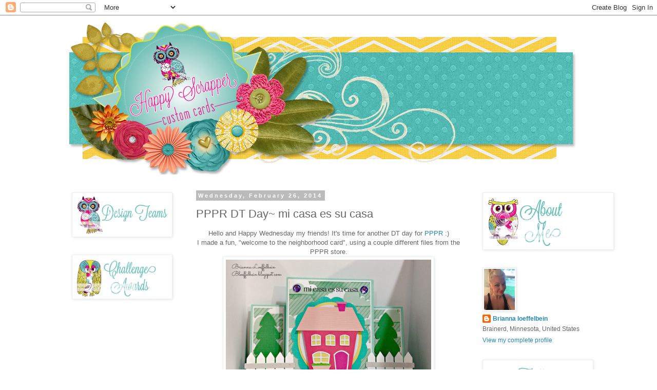

--- FILE ---
content_type: text/html; charset=utf-8
request_url: https://www.google.com/recaptcha/api2/aframe
body_size: 268
content:
<!DOCTYPE HTML><html><head><meta http-equiv="content-type" content="text/html; charset=UTF-8"></head><body><script nonce="a4RpUCZf_eN0DIHQu-kT3A">/** Anti-fraud and anti-abuse applications only. See google.com/recaptcha */ try{var clients={'sodar':'https://pagead2.googlesyndication.com/pagead/sodar?'};window.addEventListener("message",function(a){try{if(a.source===window.parent){var b=JSON.parse(a.data);var c=clients[b['id']];if(c){var d=document.createElement('img');d.src=c+b['params']+'&rc='+(localStorage.getItem("rc::a")?sessionStorage.getItem("rc::b"):"");window.document.body.appendChild(d);sessionStorage.setItem("rc::e",parseInt(sessionStorage.getItem("rc::e")||0)+1);localStorage.setItem("rc::h",'1768365008242');}}}catch(b){}});window.parent.postMessage("_grecaptcha_ready", "*");}catch(b){}</script></body></html>